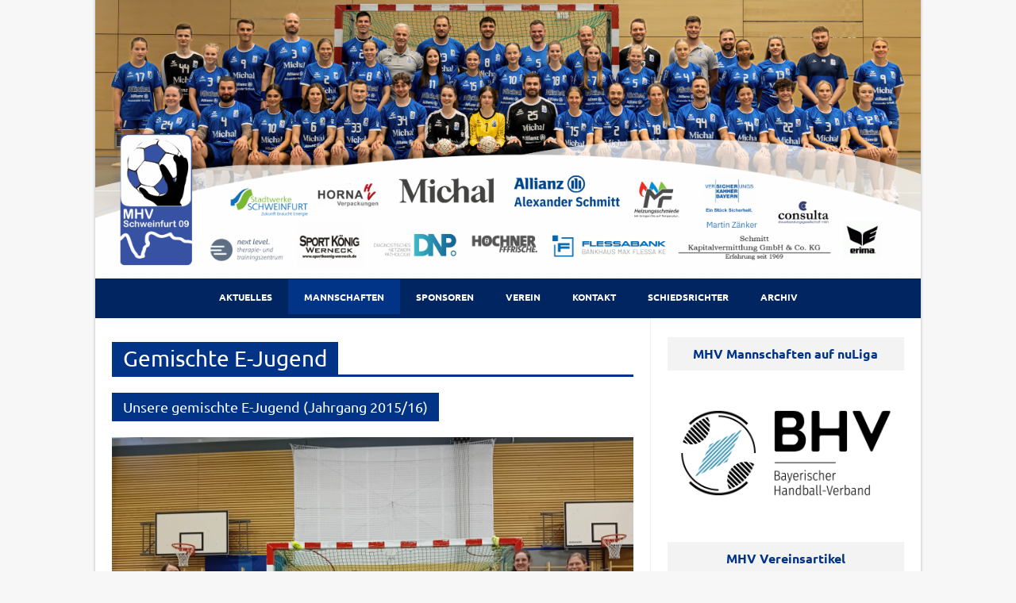

--- FILE ---
content_type: text/html; charset=UTF-8
request_url: https://mhv-sw.de/mannschaften/e-jugend/
body_size: 8676
content:
<!DOCTYPE html> <!--[if IE 7]><html class="ie ie7" lang="de"> <![endif]--> <!--[if IE 8]><html class="ie ie8" lang="de"> <![endif]--> <!--[if !(IE 7) | !(IE 8)  ]><!--><html lang="de"> <!--<![endif]--><head><meta charset="UTF-8" /><meta name="viewport" content="width=device-width" /><link media="all" href="https://mhv-sw.de/wp-content/cache/autoptimize/css/autoptimize_ea2af61586c6306f48d83139084f72f2.css" rel="stylesheet"><title>Gemischte E-Jugend - MHV Schweinfurt 09 e.V.</title><link rel="profile" href="http://gmpg.org/xfn/11" /><link rel="pingback" href="https://mhv-sw.de/xmlrpc.php" /> <!--[if lt IE 9]> <script src="https://mhv-sw.de/wp-content/themes/iconic-one/js/html5.js" type="text/javascript"></script> <![endif]--><meta name='robots' content='index, follow, max-image-preview:large, max-snippet:-1, max-video-preview:-1' /><style>img:is([sizes="auto" i], [sizes^="auto," i]) { contain-intrinsic-size: 3000px 1500px }</style><title>Gemischte E-Jugend - MHV Schweinfurt 09 e.V.</title><link rel="canonical" href="https://mhv-sw.de/mannschaften/e-jugend/" /><meta property="og:locale" content="de_DE" /><meta property="og:type" content="article" /><meta property="og:title" content="Gemischte E-Jugend - MHV Schweinfurt 09 e.V." /><meta property="og:description" content="Unsere gemischte E-Jugend (Jahrgang 2015/16) Trainingszeiten (während der Schulzeit) Mittwoch: 17:00 &#8211; 18:30 Uhr Paul Maar Halle Kontakt Lena Langguth-Zeissner lena.langguth(ät)mhv-sw.de Trainerteam Lena Langguth-Zeissner Trainer Über uns Uns freut es in unserer E-Jugend neue Kinder der Jahrgänge 2015 &amp; 2016 aufnehmen zu können und ihnen das Vereinsleben, das Miteinander und den Spaß am Sport durch… Weiterlesen &raquo;" /><meta property="og:url" content="https://mhv-sw.de/mannschaften/e-jugend/" /><meta property="og:site_name" content="MHV Schweinfurt 09 e.V." /><meta property="article:publisher" content="https://de-de.facebook.com/mhvsw09/" /><meta property="article:modified_time" content="2025-12-01T22:02:23+00:00" /><meta property="og:image" content="https://mhv-sw.de/wp-content/uploads/2024/10/IMG-20241009-WA0006-scaled.jpg" /><meta property="og:image:width" content="2560" /><meta property="og:image:height" content="1920" /><meta property="og:image:type" content="image/jpeg" /><meta name="twitter:card" content="summary_large_image" /><meta name="twitter:label1" content="Geschätzte Lesezeit" /><meta name="twitter:data1" content="3 Minuten" /> <script type="application/ld+json" class="yoast-schema-graph">{"@context":"https://schema.org","@graph":[{"@type":"WebPage","@id":"https://mhv-sw.de/mannschaften/e-jugend/","url":"https://mhv-sw.de/mannschaften/e-jugend/","name":"Gemischte E-Jugend - MHV Schweinfurt 09 e.V.","isPartOf":{"@id":"https://mhv-sw.de/#website"},"primaryImageOfPage":{"@id":"https://mhv-sw.de/mannschaften/e-jugend/#primaryimage"},"image":{"@id":"https://mhv-sw.de/mannschaften/e-jugend/#primaryimage"},"thumbnailUrl":"https://mhv-sw.de/wp-content/uploads/2024/10/IMG-20241009-WA0006-scaled.jpg","datePublished":"2016-11-13T17:19:16+00:00","dateModified":"2025-12-01T22:02:23+00:00","breadcrumb":{"@id":"https://mhv-sw.de/mannschaften/e-jugend/#breadcrumb"},"inLanguage":"de","potentialAction":[{"@type":"ReadAction","target":["https://mhv-sw.de/mannschaften/e-jugend/"]}]},{"@type":"ImageObject","inLanguage":"de","@id":"https://mhv-sw.de/mannschaften/e-jugend/#primaryimage","url":"https://mhv-sw.de/wp-content/uploads/2024/10/IMG-20241009-WA0006-scaled.jpg","contentUrl":"https://mhv-sw.de/wp-content/uploads/2024/10/IMG-20241009-WA0006-scaled.jpg","width":2560,"height":1920},{"@type":"BreadcrumbList","@id":"https://mhv-sw.de/mannschaften/e-jugend/#breadcrumb","itemListElement":[{"@type":"ListItem","position":1,"name":"Startseite","item":"https://mhv-sw.de/"},{"@type":"ListItem","position":2,"name":"Mannschaften","item":"https://mhv-sw.de/mannschaften/"},{"@type":"ListItem","position":3,"name":"Gemischte E-Jugend"}]},{"@type":"WebSite","@id":"https://mhv-sw.de/#website","url":"https://mhv-sw.de/","name":"MHV Schweinfurt 09 e.V.","description":"Handball in Schweinfurt","potentialAction":[{"@type":"SearchAction","target":{"@type":"EntryPoint","urlTemplate":"https://mhv-sw.de/?s={search_term_string}"},"query-input":{"@type":"PropertyValueSpecification","valueRequired":true,"valueName":"search_term_string"}}],"inLanguage":"de"}]}</script> <link rel="alternate" type="application/rss+xml" title="MHV Schweinfurt 09 e.V. &raquo; Feed" href="https://mhv-sw.de/feed/" /><link rel="alternate" type="application/rss+xml" title="MHV Schweinfurt 09 e.V. &raquo; Kommentar-Feed" href="https://mhv-sw.de/comments/feed/" /><style id='classic-theme-styles-inline-css' type='text/css'>/*! This file is auto-generated */
.wp-block-button__link{color:#fff;background-color:#32373c;border-radius:9999px;box-shadow:none;text-decoration:none;padding:calc(.667em + 2px) calc(1.333em + 2px);font-size:1.125em}.wp-block-file__button{background:#32373c;color:#fff;text-decoration:none}</style><style id='global-styles-inline-css' type='text/css'>:root{--wp--preset--aspect-ratio--square: 1;--wp--preset--aspect-ratio--4-3: 4/3;--wp--preset--aspect-ratio--3-4: 3/4;--wp--preset--aspect-ratio--3-2: 3/2;--wp--preset--aspect-ratio--2-3: 2/3;--wp--preset--aspect-ratio--16-9: 16/9;--wp--preset--aspect-ratio--9-16: 9/16;--wp--preset--color--black: #000000;--wp--preset--color--cyan-bluish-gray: #abb8c3;--wp--preset--color--white: #ffffff;--wp--preset--color--pale-pink: #f78da7;--wp--preset--color--vivid-red: #cf2e2e;--wp--preset--color--luminous-vivid-orange: #ff6900;--wp--preset--color--luminous-vivid-amber: #fcb900;--wp--preset--color--light-green-cyan: #7bdcb5;--wp--preset--color--vivid-green-cyan: #00d084;--wp--preset--color--pale-cyan-blue: #8ed1fc;--wp--preset--color--vivid-cyan-blue: #0693e3;--wp--preset--color--vivid-purple: #9b51e0;--wp--preset--gradient--vivid-cyan-blue-to-vivid-purple: linear-gradient(135deg,rgba(6,147,227,1) 0%,rgb(155,81,224) 100%);--wp--preset--gradient--light-green-cyan-to-vivid-green-cyan: linear-gradient(135deg,rgb(122,220,180) 0%,rgb(0,208,130) 100%);--wp--preset--gradient--luminous-vivid-amber-to-luminous-vivid-orange: linear-gradient(135deg,rgba(252,185,0,1) 0%,rgba(255,105,0,1) 100%);--wp--preset--gradient--luminous-vivid-orange-to-vivid-red: linear-gradient(135deg,rgba(255,105,0,1) 0%,rgb(207,46,46) 100%);--wp--preset--gradient--very-light-gray-to-cyan-bluish-gray: linear-gradient(135deg,rgb(238,238,238) 0%,rgb(169,184,195) 100%);--wp--preset--gradient--cool-to-warm-spectrum: linear-gradient(135deg,rgb(74,234,220) 0%,rgb(151,120,209) 20%,rgb(207,42,186) 40%,rgb(238,44,130) 60%,rgb(251,105,98) 80%,rgb(254,248,76) 100%);--wp--preset--gradient--blush-light-purple: linear-gradient(135deg,rgb(255,206,236) 0%,rgb(152,150,240) 100%);--wp--preset--gradient--blush-bordeaux: linear-gradient(135deg,rgb(254,205,165) 0%,rgb(254,45,45) 50%,rgb(107,0,62) 100%);--wp--preset--gradient--luminous-dusk: linear-gradient(135deg,rgb(255,203,112) 0%,rgb(199,81,192) 50%,rgb(65,88,208) 100%);--wp--preset--gradient--pale-ocean: linear-gradient(135deg,rgb(255,245,203) 0%,rgb(182,227,212) 50%,rgb(51,167,181) 100%);--wp--preset--gradient--electric-grass: linear-gradient(135deg,rgb(202,248,128) 0%,rgb(113,206,126) 100%);--wp--preset--gradient--midnight: linear-gradient(135deg,rgb(2,3,129) 0%,rgb(40,116,252) 100%);--wp--preset--font-size--small: 13px;--wp--preset--font-size--medium: 20px;--wp--preset--font-size--large: 36px;--wp--preset--font-size--x-large: 42px;--wp--preset--spacing--20: 0.44rem;--wp--preset--spacing--30: 0.67rem;--wp--preset--spacing--40: 1rem;--wp--preset--spacing--50: 1.5rem;--wp--preset--spacing--60: 2.25rem;--wp--preset--spacing--70: 3.38rem;--wp--preset--spacing--80: 5.06rem;--wp--preset--shadow--natural: 6px 6px 9px rgba(0, 0, 0, 0.2);--wp--preset--shadow--deep: 12px 12px 50px rgba(0, 0, 0, 0.4);--wp--preset--shadow--sharp: 6px 6px 0px rgba(0, 0, 0, 0.2);--wp--preset--shadow--outlined: 6px 6px 0px -3px rgba(255, 255, 255, 1), 6px 6px rgba(0, 0, 0, 1);--wp--preset--shadow--crisp: 6px 6px 0px rgba(0, 0, 0, 1);}:where(.is-layout-flex){gap: 0.5em;}:where(.is-layout-grid){gap: 0.5em;}body .is-layout-flex{display: flex;}.is-layout-flex{flex-wrap: wrap;align-items: center;}.is-layout-flex > :is(*, div){margin: 0;}body .is-layout-grid{display: grid;}.is-layout-grid > :is(*, div){margin: 0;}:where(.wp-block-columns.is-layout-flex){gap: 2em;}:where(.wp-block-columns.is-layout-grid){gap: 2em;}:where(.wp-block-post-template.is-layout-flex){gap: 1.25em;}:where(.wp-block-post-template.is-layout-grid){gap: 1.25em;}.has-black-color{color: var(--wp--preset--color--black) !important;}.has-cyan-bluish-gray-color{color: var(--wp--preset--color--cyan-bluish-gray) !important;}.has-white-color{color: var(--wp--preset--color--white) !important;}.has-pale-pink-color{color: var(--wp--preset--color--pale-pink) !important;}.has-vivid-red-color{color: var(--wp--preset--color--vivid-red) !important;}.has-luminous-vivid-orange-color{color: var(--wp--preset--color--luminous-vivid-orange) !important;}.has-luminous-vivid-amber-color{color: var(--wp--preset--color--luminous-vivid-amber) !important;}.has-light-green-cyan-color{color: var(--wp--preset--color--light-green-cyan) !important;}.has-vivid-green-cyan-color{color: var(--wp--preset--color--vivid-green-cyan) !important;}.has-pale-cyan-blue-color{color: var(--wp--preset--color--pale-cyan-blue) !important;}.has-vivid-cyan-blue-color{color: var(--wp--preset--color--vivid-cyan-blue) !important;}.has-vivid-purple-color{color: var(--wp--preset--color--vivid-purple) !important;}.has-black-background-color{background-color: var(--wp--preset--color--black) !important;}.has-cyan-bluish-gray-background-color{background-color: var(--wp--preset--color--cyan-bluish-gray) !important;}.has-white-background-color{background-color: var(--wp--preset--color--white) !important;}.has-pale-pink-background-color{background-color: var(--wp--preset--color--pale-pink) !important;}.has-vivid-red-background-color{background-color: var(--wp--preset--color--vivid-red) !important;}.has-luminous-vivid-orange-background-color{background-color: var(--wp--preset--color--luminous-vivid-orange) !important;}.has-luminous-vivid-amber-background-color{background-color: var(--wp--preset--color--luminous-vivid-amber) !important;}.has-light-green-cyan-background-color{background-color: var(--wp--preset--color--light-green-cyan) !important;}.has-vivid-green-cyan-background-color{background-color: var(--wp--preset--color--vivid-green-cyan) !important;}.has-pale-cyan-blue-background-color{background-color: var(--wp--preset--color--pale-cyan-blue) !important;}.has-vivid-cyan-blue-background-color{background-color: var(--wp--preset--color--vivid-cyan-blue) !important;}.has-vivid-purple-background-color{background-color: var(--wp--preset--color--vivid-purple) !important;}.has-black-border-color{border-color: var(--wp--preset--color--black) !important;}.has-cyan-bluish-gray-border-color{border-color: var(--wp--preset--color--cyan-bluish-gray) !important;}.has-white-border-color{border-color: var(--wp--preset--color--white) !important;}.has-pale-pink-border-color{border-color: var(--wp--preset--color--pale-pink) !important;}.has-vivid-red-border-color{border-color: var(--wp--preset--color--vivid-red) !important;}.has-luminous-vivid-orange-border-color{border-color: var(--wp--preset--color--luminous-vivid-orange) !important;}.has-luminous-vivid-amber-border-color{border-color: var(--wp--preset--color--luminous-vivid-amber) !important;}.has-light-green-cyan-border-color{border-color: var(--wp--preset--color--light-green-cyan) !important;}.has-vivid-green-cyan-border-color{border-color: var(--wp--preset--color--vivid-green-cyan) !important;}.has-pale-cyan-blue-border-color{border-color: var(--wp--preset--color--pale-cyan-blue) !important;}.has-vivid-cyan-blue-border-color{border-color: var(--wp--preset--color--vivid-cyan-blue) !important;}.has-vivid-purple-border-color{border-color: var(--wp--preset--color--vivid-purple) !important;}.has-vivid-cyan-blue-to-vivid-purple-gradient-background{background: var(--wp--preset--gradient--vivid-cyan-blue-to-vivid-purple) !important;}.has-light-green-cyan-to-vivid-green-cyan-gradient-background{background: var(--wp--preset--gradient--light-green-cyan-to-vivid-green-cyan) !important;}.has-luminous-vivid-amber-to-luminous-vivid-orange-gradient-background{background: var(--wp--preset--gradient--luminous-vivid-amber-to-luminous-vivid-orange) !important;}.has-luminous-vivid-orange-to-vivid-red-gradient-background{background: var(--wp--preset--gradient--luminous-vivid-orange-to-vivid-red) !important;}.has-very-light-gray-to-cyan-bluish-gray-gradient-background{background: var(--wp--preset--gradient--very-light-gray-to-cyan-bluish-gray) !important;}.has-cool-to-warm-spectrum-gradient-background{background: var(--wp--preset--gradient--cool-to-warm-spectrum) !important;}.has-blush-light-purple-gradient-background{background: var(--wp--preset--gradient--blush-light-purple) !important;}.has-blush-bordeaux-gradient-background{background: var(--wp--preset--gradient--blush-bordeaux) !important;}.has-luminous-dusk-gradient-background{background: var(--wp--preset--gradient--luminous-dusk) !important;}.has-pale-ocean-gradient-background{background: var(--wp--preset--gradient--pale-ocean) !important;}.has-electric-grass-gradient-background{background: var(--wp--preset--gradient--electric-grass) !important;}.has-midnight-gradient-background{background: var(--wp--preset--gradient--midnight) !important;}.has-small-font-size{font-size: var(--wp--preset--font-size--small) !important;}.has-medium-font-size{font-size: var(--wp--preset--font-size--medium) !important;}.has-large-font-size{font-size: var(--wp--preset--font-size--large) !important;}.has-x-large-font-size{font-size: var(--wp--preset--font-size--x-large) !important;}
:where(.wp-block-post-template.is-layout-flex){gap: 1.25em;}:where(.wp-block-post-template.is-layout-grid){gap: 1.25em;}
:where(.wp-block-columns.is-layout-flex){gap: 2em;}:where(.wp-block-columns.is-layout-grid){gap: 2em;}
:root :where(.wp-block-pullquote){font-size: 1.5em;line-height: 1.6;}</style><!--[if lt IE 9]><link rel='stylesheet' id='themonic-ie-css' href='https://mhv-sw.de/wp-content/themes/iconic-one/css/ie.css?ver=20130305' type='text/css' media='all' /> <![endif]--><link rel="https://api.w.org/" href="https://mhv-sw.de/wp-json/" /><link rel="alternate" title="JSON" type="application/json" href="https://mhv-sw.de/wp-json/wp/v2/pages/279" /><link rel="EditURI" type="application/rsd+xml" title="RSD" href="https://mhv-sw.de/xmlrpc.php?rsd" /><link rel='shortlink' href='https://mhv-sw.de/?p=279' /><link rel="alternate" title="oEmbed (JSON)" type="application/json+oembed" href="https://mhv-sw.de/wp-json/oembed/1.0/embed?url=https%3A%2F%2Fmhv-sw.de%2Fmannschaften%2Fe-jugend%2F" /><link rel="alternate" title="oEmbed (XML)" type="text/xml+oembed" href="https://mhv-sw.de/wp-json/oembed/1.0/embed?url=https%3A%2F%2Fmhv-sw.de%2Fmannschaften%2Fe-jugend%2F&#038;format=xml" /><link rel="icon" href="https://mhv-sw.de/wp-content/uploads/2018/01/cropped-MHV_Favicon-32x32.png" sizes="32x32" /><link rel="icon" href="https://mhv-sw.de/wp-content/uploads/2018/01/cropped-MHV_Favicon-192x192.png" sizes="192x192" /><link rel="apple-touch-icon" href="https://mhv-sw.de/wp-content/uploads/2018/01/cropped-MHV_Favicon-180x180.png" /><meta name="msapplication-TileImage" content="https://mhv-sw.de/wp-content/uploads/2018/01/cropped-MHV_Favicon-270x270.png" /><body class="wp-singular page-template-default page page-id-279 page-child parent-pageid-8662 wp-theme-iconic-one wp-child-theme-iconic-one-child custom-font-enabled"><div id="page" class="hfeed site"><header id="masthead" class="site-header" role="banner"><div class="themonic-logo"> <a href="https://mhv-sw.de/" title="MHV Schweinfurt 09 e.V." rel="home"><noscript><img src="https://mhv-sw.de/wp-content/uploads/2025/10/MHV-Website-Banner-V3-scaled.png" alt="MHV Schweinfurt 09 e.V."></noscript><img class="lazyload" src='data:image/svg+xml,%3Csvg%20xmlns=%22http://www.w3.org/2000/svg%22%20viewBox=%220%200%20210%20140%22%3E%3C/svg%3E' data-src="https://mhv-sw.de/wp-content/uploads/2025/10/MHV-Website-Banner-V3-scaled.png" alt="MHV Schweinfurt 09 e.V."></a></div><nav id="site-navigation" class="themonic-nav" role="navigation"> <a class="assistive-text" href="#content" title="Skip to content">Skip to content</a><ul id="menu-top" class="nav-menu"><li id="menu-item-7996" class="menu-item menu-item-type-taxonomy menu-item-object-category menu-item-7996"><a href="https://mhv-sw.de/category/aktuelles/">Aktuelles</a></li><li id="menu-item-8881" class="menu-item menu-item-type-post_type menu-item-object-page current-page-ancestor current-menu-ancestor current-menu-parent current-page-parent current_page_parent current_page_ancestor menu-item-has-children menu-item-8881"><a href="https://mhv-sw.de/mannschaften/">Mannschaften</a><ul class="sub-menu"><li id="menu-item-349" class="menu-item menu-item-type-post_type menu-item-object-page menu-item-has-children menu-item-349"><a href="https://mhv-sw.de/mannschaften/herren-i/">Herren</a><ul class="sub-menu"><li id="menu-item-436" class="menu-item menu-item-type-custom menu-item-object-custom menu-item-436"><a href="http://mhv-sw.de/herren-i">Info</a></li><li id="menu-item-425" class="menu-item menu-item-type-taxonomy menu-item-object-category menu-item-425"><a href="https://mhv-sw.de/category/aktuelles/herren-i-berichte/">Berichte</a></li><li id="menu-item-351" class="menu-item menu-item-type-post_type menu-item-object-page menu-item-351"><a href="https://mhv-sw.de/mannschaften/herren-i/spielplan/">Spielplan</a></li><li id="menu-item-8807" class="menu-item menu-item-type-post_type menu-item-object-page menu-item-8807"><a href="https://mhv-sw.de/mannschaften/herren-i/tabelle/">Tabelle</a></li></ul></li><li id="menu-item-339" class="menu-item menu-item-type-post_type menu-item-object-page menu-item-has-children menu-item-339"><a href="https://mhv-sw.de/mannschaften/damen-i/">Damen</a><ul class="sub-menu"><li id="menu-item-446" class="menu-item menu-item-type-custom menu-item-object-custom menu-item-446"><a href="http://mhv-sw.de/damen-i">Infos</a></li><li id="menu-item-422" class="menu-item menu-item-type-taxonomy menu-item-object-category menu-item-422"><a href="https://mhv-sw.de/category/aktuelles/damen-i-berichte/">Berichte</a></li><li id="menu-item-341" class="menu-item menu-item-type-post_type menu-item-object-page menu-item-341"><a href="https://mhv-sw.de/mannschaften/damen-i/spielplan/">Spielplan</a></li><li id="menu-item-8808" class="menu-item menu-item-type-post_type menu-item-object-page menu-item-8808"><a href="https://mhv-sw.de/mannschaften/damen-i/tabelle/">Tabelle</a></li></ul></li><li id="menu-item-19505" class="menu-item menu-item-type-post_type menu-item-object-page menu-item-has-children menu-item-19505"><a href="https://mhv-sw.de/mannschaften/weibliche-b-jugend/">Weibliche B-Jugend</a><ul class="sub-menu"><li id="menu-item-19506" class="menu-item menu-item-type-custom menu-item-object-custom menu-item-19506"><a href="https://mhv-sw.de/mannschaften/weibliche-b-jugend/">Info</a></li><li id="menu-item-19507" class="menu-item menu-item-type-taxonomy menu-item-object-category menu-item-19507"><a href="https://mhv-sw.de/category/aktuelles/weiblich-b-jugend-berichte/">Berichte</a></li><li id="menu-item-19508" class="menu-item menu-item-type-post_type menu-item-object-page menu-item-19508"><a href="https://mhv-sw.de/mannschaften/weibliche-b-jugend/spielplan/">Spielplan</a></li><li id="menu-item-19509" class="menu-item menu-item-type-post_type menu-item-object-page menu-item-19509"><a href="https://mhv-sw.de/mannschaften/weibliche-b-jugend/tabelle/">Tabelle</a></li></ul></li><li id="menu-item-16240" class="menu-item menu-item-type-post_type menu-item-object-page menu-item-has-children menu-item-16240"><a href="https://mhv-sw.de/mannschaften/weibliche-c-jugend/">Weibliche C-Jugend</a><ul class="sub-menu"><li id="menu-item-16719" class="menu-item menu-item-type-custom menu-item-object-custom menu-item-16719"><a href="https://mhv-sw.de/mannschaften/weibliche-c-jugend/">Info</a></li><li id="menu-item-16720" class="menu-item menu-item-type-taxonomy menu-item-object-category menu-item-16720"><a href="https://mhv-sw.de/category/aktuelles/weiblich-c-jugend-berichte/">Berichte</a></li><li id="menu-item-16735" class="menu-item menu-item-type-post_type menu-item-object-page menu-item-16735"><a href="https://mhv-sw.de/mannschaften/weibliche-c-jugend/spielplan/">Spielplan</a></li><li id="menu-item-16748" class="menu-item menu-item-type-post_type menu-item-object-page menu-item-16748"><a href="https://mhv-sw.de/mannschaften/weibliche-c-jugend/tabelle-wcj/">Tabelle</a></li></ul></li><li id="menu-item-13292" class="menu-item menu-item-type-post_type menu-item-object-page menu-item-has-children menu-item-13292"><a href="https://mhv-sw.de/mannschaften/maennlich-c-jugend/">Männlich C-Jugend</a><ul class="sub-menu"><li id="menu-item-13296" class="menu-item menu-item-type-custom menu-item-object-custom menu-item-13296"><a href="https://mhv-sw.de/mannschaften/maennlich-c-jugend/">Info</a></li><li id="menu-item-13295" class="menu-item menu-item-type-taxonomy menu-item-object-category menu-item-13295"><a href="https://mhv-sw.de/category/aktuelles/maennlich-c-jugend-berichte/">Berichte</a></li><li id="menu-item-13293" class="menu-item menu-item-type-post_type menu-item-object-page menu-item-13293"><a href="https://mhv-sw.de/mannschaften/maennlich-c-jugend/spielplan/">Spielplan</a></li><li id="menu-item-13294" class="menu-item menu-item-type-post_type menu-item-object-page menu-item-13294"><a href="https://mhv-sw.de/mannschaften/maennlich-c-jugend/tabelle/">Tabelle</a></li></ul></li><li id="menu-item-370" class="menu-item menu-item-type-post_type menu-item-object-page menu-item-has-children menu-item-370"><a href="https://mhv-sw.de/mannschaften/d-jugend/">Gemischte D-Jugend</a><ul class="sub-menu"><li id="menu-item-444" class="menu-item menu-item-type-custom menu-item-object-custom menu-item-444"><a href="https://mhv-sw.de/mannschaften/d-jugend/">Infos</a></li><li id="menu-item-428" class="menu-item menu-item-type-taxonomy menu-item-object-category menu-item-428"><a href="https://mhv-sw.de/category/aktuelles/maennlich-d-jugend-berichte/">Berichte</a></li></ul></li><li id="menu-item-345" class="menu-item menu-item-type-post_type menu-item-object-page current-menu-item page_item page-item-279 current_page_item menu-item-has-children menu-item-345"><a href="https://mhv-sw.de/mannschaften/e-jugend/" aria-current="page">Gemischte E-Jugend</a><ul class="sub-menu"><li id="menu-item-449" class="menu-item menu-item-type-custom menu-item-object-custom menu-item-449"><a href="http://mhv-sw.de/e-jugend">Infos</a></li><li id="menu-item-424" class="menu-item menu-item-type-taxonomy menu-item-object-category menu-item-424"><a href="https://mhv-sw.de/category/aktuelles/e-jugend-berichte/">Berichte</a></li></ul></li><li id="menu-item-374" class="menu-item menu-item-type-post_type menu-item-object-page menu-item-has-children menu-item-374"><a href="https://mhv-sw.de/mannschaften/minis/">Minis</a><ul class="sub-menu"><li id="menu-item-8654" class="menu-item menu-item-type-custom menu-item-object-custom menu-item-8654"><a href="https://mhv-sw.de/minis">Infos</a></li><li id="menu-item-8655" class="menu-item menu-item-type-taxonomy menu-item-object-category menu-item-8655"><a href="https://mhv-sw.de/category/aktuelles/mini-berichte/">Berichte</a></li></ul></li><li id="menu-item-12041" class="menu-item menu-item-type-post_type menu-item-object-page menu-item-has-children menu-item-12041"><a href="https://mhv-sw.de/mannschaften/superminis/">Superminis</a><ul class="sub-menu"><li id="menu-item-12107" class="menu-item menu-item-type-custom menu-item-object-custom menu-item-12107"><a href="https://mhv-sw.de/mannschaften/superminis/">Infos</a></li><li id="menu-item-12106" class="menu-item menu-item-type-taxonomy menu-item-object-category menu-item-12106"><a href="https://mhv-sw.de/category/aktuelles/supermini-berichte/">Berichte</a></li></ul></li><li id="menu-item-21438" class="menu-item menu-item-type-post_type menu-item-object-page menu-item-has-children menu-item-21438"><a href="https://mhv-sw.de/mhv-handballherzen/">MHV Handballherzen</a><ul class="sub-menu"><li id="menu-item-21439" class="menu-item menu-item-type-custom menu-item-object-custom menu-item-21439"><a href="https://mhv-sw.de/mhv-handballherzen/">Info</a></li><li id="menu-item-21441" class="menu-item menu-item-type-taxonomy menu-item-object-category menu-item-21441"><a href="https://mhv-sw.de/category/aktuelles/mhv-handballherzen-berichte/">Berichte</a></li></ul></li></ul></li><li id="menu-item-376" class="menu-item menu-item-type-post_type menu-item-object-page menu-item-376"><a href="https://mhv-sw.de/sponsoren/">Sponsoren</a></li><li id="menu-item-452" class="menu-item menu-item-type-custom menu-item-object-custom menu-item-has-children menu-item-452"><a href="https://mhv-sw.de/vorstand/">Verein</a><ul class="sub-menu"><li id="menu-item-8099" class="menu-item menu-item-type-post_type menu-item-object-page menu-item-8099"><a href="https://mhv-sw.de/anfahrt/">Anfahrt</a></li><li id="menu-item-572" class="menu-item menu-item-type-post_type menu-item-object-page menu-item-572"><a href="https://mhv-sw.de/vorstand/">Kontakt</a></li><li id="menu-item-418" class="menu-item menu-item-type-post_type menu-item-object-page menu-item-418"><a href="https://mhv-sw.de/unser-weg/">Unser Weg</a></li><li id="menu-item-417" class="menu-item menu-item-type-post_type menu-item-object-page menu-item-417"><a href="https://mhv-sw.de/dokumente/">Dokumente</a></li><li id="menu-item-15936" class="menu-item menu-item-type-post_type menu-item-object-page menu-item-15936"><a href="https://mhv-sw.de/mitgliedsantrag/">Mitgliedsantrag</a></li><li id="menu-item-416" class="menu-item menu-item-type-post_type menu-item-object-page menu-item-416"><a href="https://mhv-sw.de/chronik/">Chronik</a></li><li id="menu-item-415" class="menu-item menu-item-type-post_type menu-item-object-page menu-item-415"><a href="https://mhv-sw.de/ehrenmitglieder/">Ehrenmitglieder</a></li><li id="menu-item-412" class="menu-item menu-item-type-post_type menu-item-object-page menu-item-has-children menu-item-412"><a href="https://mhv-sw.de/fc-bad/">MHV Bad</a><ul class="sub-menu"><li id="menu-item-451" class="menu-item menu-item-type-custom menu-item-object-custom menu-item-451"><a href="http://mhv-sw.de/fc-bad">Infos</a></li><li id="menu-item-413" class="menu-item menu-item-type-post_type menu-item-object-page menu-item-413"><a href="https://mhv-sw.de/fc-bad/kopf-fuss-turnier/">Kopf-Fuß Turnier</a></li></ul></li><li id="menu-item-411" class="menu-item menu-item-type-post_type menu-item-object-page menu-item-411"><a href="https://mhv-sw.de/foerderverein/">Förderverein</a></li><li id="menu-item-10049" class="menu-item menu-item-type-taxonomy menu-item-object-category menu-item-10049"><a href="https://mhv-sw.de/category/aktuelles/10-jahre-mhv/">10 Jahre MHV</a></li></ul></li><li id="menu-item-9524" class="menu-item menu-item-type-post_type menu-item-object-page menu-item-9524"><a href="https://mhv-sw.de/vorstand/">Kontakt</a></li><li id="menu-item-12103" class="menu-item menu-item-type-post_type menu-item-object-page menu-item-12103"><a href="https://mhv-sw.de/schiedsrichter/">Schiedsrichter</a></li><li id="menu-item-10222" class="menu-item menu-item-type-taxonomy menu-item-object-category menu-item-has-children menu-item-10222"><a href="https://mhv-sw.de/category/archiv/">Archiv</a><ul class="sub-menu"><li id="menu-item-10224" class="menu-item menu-item-type-taxonomy menu-item-object-category menu-item-10224"><a href="https://mhv-sw.de/category/archiv/saison-2018-19/">Saison 2018/19</a></li><li id="menu-item-10223" class="menu-item menu-item-type-taxonomy menu-item-object-category menu-item-10223"><a href="https://mhv-sw.de/category/archiv/saison-2017-18/">Saison 2017/18</a></li><li id="menu-item-10072" class="menu-item menu-item-type-custom menu-item-object-custom menu-item-10072"><a href="http://archiv.mhv-sw.de/index.php">Alte Webseite</a></li></ul></li></ul></nav><div class="clear"></div></header><div id="main" class="wrapper"><div id="primary" class="site-content"><div id="content" role="main"><article id="post-279" class="post-279 page type-page status-publish hentry"><header class="entry-header"><h1 class="entry-title">Gemischte E-Jugend</h1></header><div class="entry-content"><h2 class="subtitle">Unsere gemischte E-Jugend (Jahrgang 2015/16)</h2><p><img fetchpriority="high" decoding="async" class="alignnone wp-image-17081 size-full" src="https://mhv-sw.de/wp-content/uploads/2024/10/IMG-20241009-WA0006-scaled.jpg" alt="" width="2560" height="1920" srcset="https://mhv-sw.de/wp-content/uploads/2024/10/IMG-20241009-WA0006-scaled.jpg 2560w, https://mhv-sw.de/wp-content/uploads/2024/10/IMG-20241009-WA0006-300x225.jpg 300w, https://mhv-sw.de/wp-content/uploads/2024/10/IMG-20241009-WA0006-660x495.jpg 660w, https://mhv-sw.de/wp-content/uploads/2024/10/IMG-20241009-WA0006-1536x1152.jpg 1536w, https://mhv-sw.de/wp-content/uploads/2024/10/IMG-20241009-WA0006-2048x1536.jpg 2048w" sizes="(max-width: 2560px) 100vw, 2560px" /></p><div class="line-subtitle"><div></div><h2 class="subtitle">Trainingszeiten (während der Schulzeit)</h2></div><p>Mittwoch: 17:00 &#8211; 18:30 Uhr<br /> Paul Maar Halle</p><div class="line-subtitle"><div><div class="line-subtitle"><h2 class="subtitle">Kontakt</h2></div><p>Lena Langguth-Zeissner<br /> lena.langguth(ät)mhv-sw.de</p><div class="line-subtitle"><h2 class="subtitle">Trainerteam</h2></div><div style="width: 100%; display: flex; flex-wrap: wrap; justify-content: space-around;"><div><h3 style="text-align: center; margin: 0px;">Lena Langguth-Zeissner</h3><p style="text-align: center;">Trainer</p><p><noscript><img decoding="async" class="alignnone wp-image-17049 size-medium" src="https://mhv-sw.de/wp-content/uploads/2024/09/IMG-20240930-WA0013-1-176x225.jpg" alt="" width="176" height="225" srcset="https://mhv-sw.de/wp-content/uploads/2024/09/IMG-20240930-WA0013-1-176x225.jpg 176w, https://mhv-sw.de/wp-content/uploads/2024/09/IMG-20240930-WA0013-1-392x500.jpg 392w, https://mhv-sw.de/wp-content/uploads/2024/09/IMG-20240930-WA0013-1-1204x1536.jpg 1204w, https://mhv-sw.de/wp-content/uploads/2024/09/IMG-20240930-WA0013-1-660x842.jpg 660w, https://mhv-sw.de/wp-content/uploads/2024/09/IMG-20240930-WA0013-1.jpg 1400w" sizes="(max-width: 176px) 100vw, 176px" /></noscript><img decoding="async" class="lazyload alignnone wp-image-17049 size-medium" src='data:image/svg+xml,%3Csvg%20xmlns=%22http://www.w3.org/2000/svg%22%20viewBox=%220%200%20176%20225%22%3E%3C/svg%3E' data-src="https://mhv-sw.de/wp-content/uploads/2024/09/IMG-20240930-WA0013-1-176x225.jpg" alt="" width="176" height="225" data-srcset="https://mhv-sw.de/wp-content/uploads/2024/09/IMG-20240930-WA0013-1-176x225.jpg 176w, https://mhv-sw.de/wp-content/uploads/2024/09/IMG-20240930-WA0013-1-392x500.jpg 392w, https://mhv-sw.de/wp-content/uploads/2024/09/IMG-20240930-WA0013-1-1204x1536.jpg 1204w, https://mhv-sw.de/wp-content/uploads/2024/09/IMG-20240930-WA0013-1-660x842.jpg 660w, https://mhv-sw.de/wp-content/uploads/2024/09/IMG-20240930-WA0013-1.jpg 1400w" data-sizes="(max-width: 176px) 100vw, 176px" /></p></div></div><div class="line-subtitle"><div></div><h2 class="subtitle">Über uns</h2></div><p>Uns freut es in unserer E-Jugend neue Kinder der Jahrgänge 2015 &amp; 2016 aufnehmen zu können und ihnen das Vereinsleben, das Miteinander und den Spaß am Sport durch Gleichgesinnte zu ermöglichen.</p><p>Unser erarbeitetes Trainingskonzept legt den Fokus vor allem auf das gemeinschaftliche Miteinander, den spielerischen Umgang mit dem Ball und erste Übungen zum Handballspielen. Gemeinsam mit verschiedenen Aufwärmspielen starten wir jeden Mittwoch in das Training. Danach machen wir ein paar individuelle Übungen. Am Ende eines Trainings spielen die Kinder dann auch Handball, um die Regeln und das Zusammenspielen zu erlernen.</p><p>Besonders wichtig ist uns als MHV, dass die Kinder Spaß und Freunde im Training haben.</p><p>Wir freuen uns über DEIN Kommen um dich in die MHV Familie aufnehmen zu können.</p><p>Bis Bald<br /> Lena</p><div class="line-subtitle"><h2 class="subtitle" style="text-align: left;">Impressionen</h2></div><p style="text-align: left;"><noscript><img decoding="async" class="alignnone size-medium wp-image-12164" src="https://mhv-sw.de/wp-content/uploads/2023/09/IMG-20230910-WA0011-300x225.jpg" alt="" width="300" height="225" srcset="https://mhv-sw.de/wp-content/uploads/2023/09/IMG-20230910-WA0011-300x225.jpg 300w, https://mhv-sw.de/wp-content/uploads/2023/09/IMG-20230910-WA0011-660x495.jpg 660w, https://mhv-sw.de/wp-content/uploads/2023/09/IMG-20230910-WA0011-1536x1152.jpg 1536w, https://mhv-sw.de/wp-content/uploads/2023/09/IMG-20230910-WA0011.jpg 1920w" sizes="(max-width: 300px) 100vw, 300px" /></noscript><img decoding="async" class="lazyload alignnone size-medium wp-image-12164" src='data:image/svg+xml,%3Csvg%20xmlns=%22http://www.w3.org/2000/svg%22%20viewBox=%220%200%20300%20225%22%3E%3C/svg%3E' data-src="https://mhv-sw.de/wp-content/uploads/2023/09/IMG-20230910-WA0011-300x225.jpg" alt="" width="300" height="225" data-srcset="https://mhv-sw.de/wp-content/uploads/2023/09/IMG-20230910-WA0011-300x225.jpg 300w, https://mhv-sw.de/wp-content/uploads/2023/09/IMG-20230910-WA0011-660x495.jpg 660w, https://mhv-sw.de/wp-content/uploads/2023/09/IMG-20230910-WA0011-1536x1152.jpg 1536w, https://mhv-sw.de/wp-content/uploads/2023/09/IMG-20230910-WA0011.jpg 1920w" data-sizes="(max-width: 300px) 100vw, 300px" /> <noscript><img decoding="async" class="alignnone size-medium wp-image-12163" src="https://mhv-sw.de/wp-content/uploads/2023/09/IMG-20230910-WA0014-169x225.jpg" alt="" width="169" height="225" srcset="https://mhv-sw.de/wp-content/uploads/2023/09/IMG-20230910-WA0014-169x225.jpg 169w, https://mhv-sw.de/wp-content/uploads/2023/09/IMG-20230910-WA0014-375x500.jpg 375w, https://mhv-sw.de/wp-content/uploads/2023/09/IMG-20230910-WA0014-1152x1536.jpg 1152w, https://mhv-sw.de/wp-content/uploads/2023/09/IMG-20230910-WA0014-660x880.jpg 660w, https://mhv-sw.de/wp-content/uploads/2023/09/IMG-20230910-WA0014.jpg 1200w" sizes="(max-width: 169px) 100vw, 169px" /></noscript><img decoding="async" class="lazyload alignnone size-medium wp-image-12163" src='data:image/svg+xml,%3Csvg%20xmlns=%22http://www.w3.org/2000/svg%22%20viewBox=%220%200%20169%20225%22%3E%3C/svg%3E' data-src="https://mhv-sw.de/wp-content/uploads/2023/09/IMG-20230910-WA0014-169x225.jpg" alt="" width="169" height="225" data-srcset="https://mhv-sw.de/wp-content/uploads/2023/09/IMG-20230910-WA0014-169x225.jpg 169w, https://mhv-sw.de/wp-content/uploads/2023/09/IMG-20230910-WA0014-375x500.jpg 375w, https://mhv-sw.de/wp-content/uploads/2023/09/IMG-20230910-WA0014-1152x1536.jpg 1152w, https://mhv-sw.de/wp-content/uploads/2023/09/IMG-20230910-WA0014-660x880.jpg 660w, https://mhv-sw.de/wp-content/uploads/2023/09/IMG-20230910-WA0014.jpg 1200w" data-sizes="(max-width: 169px) 100vw, 169px" /> <noscript><img decoding="async" class="alignnone size-medium wp-image-12162" src="https://mhv-sw.de/wp-content/uploads/2023/09/IMG-20230910-WA0022-169x225.jpg" alt="" width="169" height="225" srcset="https://mhv-sw.de/wp-content/uploads/2023/09/IMG-20230910-WA0022-169x225.jpg 169w, https://mhv-sw.de/wp-content/uploads/2023/09/IMG-20230910-WA0022-375x500.jpg 375w, https://mhv-sw.de/wp-content/uploads/2023/09/IMG-20230910-WA0022-1152x1536.jpg 1152w, https://mhv-sw.de/wp-content/uploads/2023/09/IMG-20230910-WA0022-660x880.jpg 660w, https://mhv-sw.de/wp-content/uploads/2023/09/IMG-20230910-WA0022.jpg 1200w" sizes="(max-width: 169px) 100vw, 169px" /></noscript><img decoding="async" class="lazyload alignnone size-medium wp-image-12162" src='data:image/svg+xml,%3Csvg%20xmlns=%22http://www.w3.org/2000/svg%22%20viewBox=%220%200%20169%20225%22%3E%3C/svg%3E' data-src="https://mhv-sw.de/wp-content/uploads/2023/09/IMG-20230910-WA0022-169x225.jpg" alt="" width="169" height="225" data-srcset="https://mhv-sw.de/wp-content/uploads/2023/09/IMG-20230910-WA0022-169x225.jpg 169w, https://mhv-sw.de/wp-content/uploads/2023/09/IMG-20230910-WA0022-375x500.jpg 375w, https://mhv-sw.de/wp-content/uploads/2023/09/IMG-20230910-WA0022-1152x1536.jpg 1152w, https://mhv-sw.de/wp-content/uploads/2023/09/IMG-20230910-WA0022-660x880.jpg 660w, https://mhv-sw.de/wp-content/uploads/2023/09/IMG-20230910-WA0022.jpg 1200w" data-sizes="(max-width: 169px) 100vw, 169px" /><noscript><img decoding="async" class="alignnone size-medium wp-image-12240" src="https://mhv-sw.de/wp-content/uploads/2023/10/BilderXD-Jugend-169x225.jpg" alt="" width="169" height="225" srcset="https://mhv-sw.de/wp-content/uploads/2023/10/BilderXD-Jugend-169x225.jpg 169w, https://mhv-sw.de/wp-content/uploads/2023/10/BilderXD-Jugend-375x500.jpg 375w, https://mhv-sw.de/wp-content/uploads/2023/10/BilderXD-Jugend-1152x1536.jpg 1152w, https://mhv-sw.de/wp-content/uploads/2023/10/BilderXD-Jugend-660x880.jpg 660w, https://mhv-sw.de/wp-content/uploads/2023/10/BilderXD-Jugend.jpg 1200w" sizes="(max-width: 169px) 100vw, 169px" /></noscript><img decoding="async" class="lazyload alignnone size-medium wp-image-12240" src='data:image/svg+xml,%3Csvg%20xmlns=%22http://www.w3.org/2000/svg%22%20viewBox=%220%200%20169%20225%22%3E%3C/svg%3E' data-src="https://mhv-sw.de/wp-content/uploads/2023/10/BilderXD-Jugend-169x225.jpg" alt="" width="169" height="225" data-srcset="https://mhv-sw.de/wp-content/uploads/2023/10/BilderXD-Jugend-169x225.jpg 169w, https://mhv-sw.de/wp-content/uploads/2023/10/BilderXD-Jugend-375x500.jpg 375w, https://mhv-sw.de/wp-content/uploads/2023/10/BilderXD-Jugend-1152x1536.jpg 1152w, https://mhv-sw.de/wp-content/uploads/2023/10/BilderXD-Jugend-660x880.jpg 660w, https://mhv-sw.de/wp-content/uploads/2023/10/BilderXD-Jugend.jpg 1200w" data-sizes="(max-width: 169px) 100vw, 169px" /></p></div></div></div><footer class="entry-meta"></footer></article></div></div><div id="secondary" class="widget-area" role="complementary"><aside id="text-14" class="widget widget_text"><p class="widget-title">MHV Mannschaften auf nuLiga</p><div class="textwidget"><p><a href="https://bhv-handball.liga.nu/cgi-bin/WebObjects/nuLigaHBDE.woa/wa/clubTeams?club=30554" target="_blank" rel="noopener"><noscript><img decoding="async" class="aligncenter wp-image-16858 size-full" src="https://mhv-sw.de/wp-content/uploads/2024/09/Download.png" alt="" width="300" height="150" /></noscript><img decoding="async" class="lazyload aligncenter wp-image-16858 size-full" src='data:image/svg+xml,%3Csvg%20xmlns=%22http://www.w3.org/2000/svg%22%20viewBox=%220%200%20300%20150%22%3E%3C/svg%3E' data-src="https://mhv-sw.de/wp-content/uploads/2024/09/Download.png" alt="" width="300" height="150" /></a></p></div></aside><aside id="text-12" class="widget widget_text"><p class="widget-title">MHV Vereinsartikel</p><div class="textwidget"><p><strong>Erima Online Shop</strong><br /> <em>Vereins- und Trainingsbekleidung</em><br /> <a href="https://erima.shop/mhv-schweinfurt"><noscript><img decoding="async" class="alignnone wp-image-20023 size-full" src="https://mhv-sw.de/wp-content/uploads/2025/09/Erima.png" alt="" width="418" height="128" srcset="https://mhv-sw.de/wp-content/uploads/2025/09/Erima.png 418w, https://mhv-sw.de/wp-content/uploads/2025/09/Erima-300x92.png 300w" sizes="(max-width: 418px) 100vw, 418px" /></noscript><img decoding="async" class="lazyload alignnone wp-image-20023 size-full" src='data:image/svg+xml,%3Csvg%20xmlns=%22http://www.w3.org/2000/svg%22%20viewBox=%220%200%20418%20128%22%3E%3C/svg%3E' data-src="https://mhv-sw.de/wp-content/uploads/2025/09/Erima.png" alt="" width="418" height="128" data-srcset="https://mhv-sw.de/wp-content/uploads/2025/09/Erima.png 418w, https://mhv-sw.de/wp-content/uploads/2025/09/Erima-300x92.png 300w" data-sizes="(max-width: 418px) 100vw, 418px" /></a></p><p><strong>FAN12 Online Shop</strong><br /> <em>Fanartikel und Accessoires</em><br /> <a href="https://mhv-sw.fan12.de/"><noscript><img decoding="async" class="alignnone wp-image-20024" src="https://mhv-sw.de/wp-content/uploads/2025/09/marketing-teaser-970x250-1-660x170.jpg" alt="" width="419" height="108" srcset="https://mhv-sw.de/wp-content/uploads/2025/09/marketing-teaser-970x250-1-660x170.jpg 660w, https://mhv-sw.de/wp-content/uploads/2025/09/marketing-teaser-970x250-1-300x77.jpg 300w, https://mhv-sw.de/wp-content/uploads/2025/09/marketing-teaser-970x250-1-1536x396.jpg 1536w, https://mhv-sw.de/wp-content/uploads/2025/09/marketing-teaser-970x250-1.jpg 1940w" sizes="(max-width: 419px) 100vw, 419px" /></noscript><img decoding="async" class="lazyload alignnone wp-image-20024" src='data:image/svg+xml,%3Csvg%20xmlns=%22http://www.w3.org/2000/svg%22%20viewBox=%220%200%20419%20108%22%3E%3C/svg%3E' data-src="https://mhv-sw.de/wp-content/uploads/2025/09/marketing-teaser-970x250-1-660x170.jpg" alt="" width="419" height="108" data-srcset="https://mhv-sw.de/wp-content/uploads/2025/09/marketing-teaser-970x250-1-660x170.jpg 660w, https://mhv-sw.de/wp-content/uploads/2025/09/marketing-teaser-970x250-1-300x77.jpg 300w, https://mhv-sw.de/wp-content/uploads/2025/09/marketing-teaser-970x250-1-1536x396.jpg 1536w, https://mhv-sw.de/wp-content/uploads/2025/09/marketing-teaser-970x250-1.jpg 1940w" data-sizes="(max-width: 419px) 100vw, 419px" /></a></p></div></aside><aside id="text-15" class="widget widget_text"><p class="widget-title">Vereinsevents / Heimspieltage</p><div class="textwidget"><p><noscript><img decoding="async" class="size-large wp-image-20053 aligncenter" src="https://mhv-sw.de/wp-content/uploads/2025/09/Heimspieltage-3-354x500.png" alt="" width="354" height="500" srcset="https://mhv-sw.de/wp-content/uploads/2025/09/Heimspieltage-3-354x500.png 354w, https://mhv-sw.de/wp-content/uploads/2025/09/Heimspieltage-3-159x225.png 159w, https://mhv-sw.de/wp-content/uploads/2025/09/Heimspieltage-3-1086x1536.png 1086w, https://mhv-sw.de/wp-content/uploads/2025/09/Heimspieltage-3-660x934.png 660w, https://mhv-sw.de/wp-content/uploads/2025/09/Heimspieltage-3.png 1414w" sizes="(max-width: 354px) 100vw, 354px" /></noscript><img decoding="async" class="lazyload size-large wp-image-20053 aligncenter" src='data:image/svg+xml,%3Csvg%20xmlns=%22http://www.w3.org/2000/svg%22%20viewBox=%220%200%20354%20500%22%3E%3C/svg%3E' data-src="https://mhv-sw.de/wp-content/uploads/2025/09/Heimspieltage-3-354x500.png" alt="" width="354" height="500" data-srcset="https://mhv-sw.de/wp-content/uploads/2025/09/Heimspieltage-3-354x500.png 354w, https://mhv-sw.de/wp-content/uploads/2025/09/Heimspieltage-3-159x225.png 159w, https://mhv-sw.de/wp-content/uploads/2025/09/Heimspieltage-3-1086x1536.png 1086w, https://mhv-sw.de/wp-content/uploads/2025/09/Heimspieltage-3-660x934.png 660w, https://mhv-sw.de/wp-content/uploads/2025/09/Heimspieltage-3.png 1414w" data-sizes="(max-width: 354px) 100vw, 354px" /> <noscript><img decoding="async" class="size-large wp-image-20090 aligncenter" src="https://mhv-sw.de/wp-content/uploads/2025/09/A3-Heimspieltage-new-4_-354x500.png" alt="" width="354" height="500" srcset="https://mhv-sw.de/wp-content/uploads/2025/09/A3-Heimspieltage-new-4_-354x500.png 354w, https://mhv-sw.de/wp-content/uploads/2025/09/A3-Heimspieltage-new-4_-159x225.png 159w, https://mhv-sw.de/wp-content/uploads/2025/09/A3-Heimspieltage-new-4_-1086x1536.png 1086w, https://mhv-sw.de/wp-content/uploads/2025/09/A3-Heimspieltage-new-4_-660x934.png 660w, https://mhv-sw.de/wp-content/uploads/2025/09/A3-Heimspieltage-new-4_.png 1414w" sizes="(max-width: 354px) 100vw, 354px" /></noscript><img decoding="async" class="lazyload size-large wp-image-20090 aligncenter" src='data:image/svg+xml,%3Csvg%20xmlns=%22http://www.w3.org/2000/svg%22%20viewBox=%220%200%20354%20500%22%3E%3C/svg%3E' data-src="https://mhv-sw.de/wp-content/uploads/2025/09/A3-Heimspieltage-new-4_-354x500.png" alt="" width="354" height="500" data-srcset="https://mhv-sw.de/wp-content/uploads/2025/09/A3-Heimspieltage-new-4_-354x500.png 354w, https://mhv-sw.de/wp-content/uploads/2025/09/A3-Heimspieltage-new-4_-159x225.png 159w, https://mhv-sw.de/wp-content/uploads/2025/09/A3-Heimspieltage-new-4_-1086x1536.png 1086w, https://mhv-sw.de/wp-content/uploads/2025/09/A3-Heimspieltage-new-4_-660x934.png 660w, https://mhv-sw.de/wp-content/uploads/2025/09/A3-Heimspieltage-new-4_.png 1414w" data-sizes="(max-width: 354px) 100vw, 354px" /></p></div></aside><aside id="text-9" class="widget widget_text"><p class="widget-title">MHV Newsletter SEPTEMBER 2025</p><div class="textwidget"><p><a href="https://mhv-sw.de/wp-content/uploads/2025/09/MHV-Newsletter-September-2025-2.pdf"><noscript><img decoding="async" class="aligncenter wp-image-8629 size-full" src="https://mhv-sw.de/wp-content/uploads/2017/10/News_Bild.jpg" alt="News Bild" width="300" height="225" /></noscript><img decoding="async" class="lazyload aligncenter wp-image-8629 size-full" src='data:image/svg+xml,%3Csvg%20xmlns=%22http://www.w3.org/2000/svg%22%20viewBox=%220%200%20300%20225%22%3E%3C/svg%3E' data-src="https://mhv-sw.de/wp-content/uploads/2017/10/News_Bild.jpg" alt="News Bild" width="300" height="225" /></a></p></div></aside><aside id="custom_html-4" class="widget_text widget widget_custom_html"><p class="widget-title">Folgt uns!</p><div class="textwidget custom-html-widget"><div style="display: flex; align-items: center; justify-content: space-around;"> <a href="https://de-de.facebook.com/mhvsw09/" target="_blank"><noscript><img src="https://mhv-sw.de/wp-content/uploads/2018/05/flogo_rgb_hex-brc-site-250-225x225.png" alt="" width="65" height="65" /></noscript><img class="lazyload" src='data:image/svg+xml,%3Csvg%20xmlns=%22http://www.w3.org/2000/svg%22%20viewBox=%220%200%2065%2065%22%3E%3C/svg%3E' data-src="https://mhv-sw.de/wp-content/uploads/2018/05/flogo_rgb_hex-brc-site-250-225x225.png" alt="" width="65" height="65" /></a> <a href="https://www.instagram.com/mhvsw09/" target="_blank"><noscript><img src="https://mhv-sw.de/wp-content/uploads/2018/08/instagram-glyph-logo-225x225.png" alt="" width="65" height="65" /></noscript><img class="lazyload" src='data:image/svg+xml,%3Csvg%20xmlns=%22http://www.w3.org/2000/svg%22%20viewBox=%220%200%2065%2065%22%3E%3C/svg%3E' data-src="https://mhv-sw.de/wp-content/uploads/2018/08/instagram-glyph-logo-225x225.png" alt="" width="65" height="65" /></a> <a href="https://whatsapp.com/channel/0029VaRYoG2EFeXh2F243E0x" target="_blank"><noscript><img src="https://mhv-sw.de/wp-content/uploads/2024/03/Bild-Webseite-WhatsApp-1.jpg"  alt="" width="80" height="80"/></noscript><img class="lazyload" src='data:image/svg+xml,%3Csvg%20xmlns=%22http://www.w3.org/2000/svg%22%20viewBox=%220%200%2080%2080%22%3E%3C/svg%3E' data-src="https://mhv-sw.de/wp-content/uploads/2024/03/Bild-Webseite-WhatsApp-1.jpg"  alt="" width="80" height="80"/></a></div></div></aside><aside id="block-13" class="widget widget_block widget_text"><p class="has-text-align-center"></p></aside><aside id="block-2" class="widget widget_block widget_text"><p></p></aside></div></div><footer id="colophon" role="contentinfo"><div class="site-info"> <a href="https://mhv-sw.de/impressum">Impressum</a> <a href="https://mhv-sw.de/datenschutz">Datenschutz</a> | Designed by<a href="http://anne-lena-frueh.de/">Anne-Lena Früh</a><div class="clear"></div></div></footer></div> <script type="speculationrules">{"prefetch":[{"source":"document","where":{"and":[{"href_matches":"\/*"},{"not":{"href_matches":["\/wp-*.php","\/wp-admin\/*","\/wp-content\/uploads\/*","\/wp-content\/*","\/wp-content\/plugins\/*","\/wp-content\/themes\/iconic-one-child\/*","\/wp-content\/themes\/iconic-one\/*","\/*\\?(.+)"]}},{"not":{"selector_matches":"a[rel~=\"nofollow\"]"}},{"not":{"selector_matches":".no-prefetch, .no-prefetch a"}}]},"eagerness":"conservative"}]}</script> <noscript><style>.lazyload{display:none;}</style></noscript><script data-noptimize="1">window.lazySizesConfig=window.lazySizesConfig||{};window.lazySizesConfig.loadMode=1;</script><script async data-noptimize="1" src='https://mhv-sw.de/wp-content/plugins/autoptimize/classes/external/js/lazysizes.min.js?ao_version=3.1.14'></script> <script type="text/javascript" id="wp-statistics-tracker-js-extra">var WP_Statistics_Tracker_Object = {"requestUrl":"https:\/\/mhv-sw.de\/wp-json\/wp-statistics\/v2","ajaxUrl":"https:\/\/mhv-sw.de\/wp-admin\/admin-ajax.php","hitParams":{"wp_statistics_hit":1,"source_type":"page","source_id":279,"search_query":"","signature":"295fa65f31bec59abcbd9a23787ce8ce","endpoint":"hit"},"option":{"dntEnabled":"","bypassAdBlockers":false,"consentIntegration":{"name":null,"status":[]},"isPreview":false,"userOnline":false,"trackAnonymously":false,"isWpConsentApiActive":false,"consentLevel":"functional"},"isLegacyEventLoaded":"","customEventAjaxUrl":"https:\/\/mhv-sw.de\/wp-admin\/admin-ajax.php?action=wp_statistics_custom_event&nonce=a87d78af59","onlineParams":{"wp_statistics_hit":1,"source_type":"page","source_id":279,"search_query":"","signature":"295fa65f31bec59abcbd9a23787ce8ce","action":"wp_statistics_online_check"},"jsCheckTime":"60000"};</script> <script defer src="https://mhv-sw.de/wp-content/cache/autoptimize/js/autoptimize_ea7ecf7b4a30269ea92af38196bbd188.js"></script></body></html>
<!--
Performance optimized by W3 Total Cache. Learn more: https://www.boldgrid.com/w3-total-cache/?utm_source=w3tc&utm_medium=footer_comment&utm_campaign=free_plugin

Page Caching using Disk: Enhanced 

Served from: mhv-sw.de @ 2026-01-28 21:21:44 by W3 Total Cache
-->